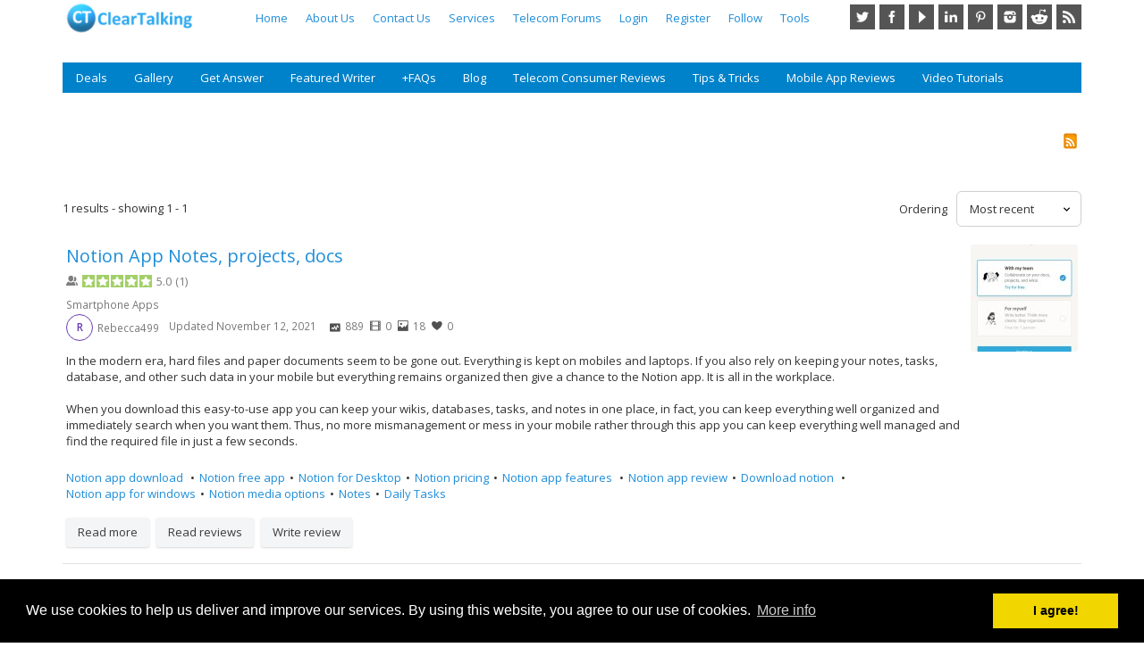

--- FILE ---
content_type: text/html; charset=UTF-8
request_url: https://cleartalking.com/main/advanced-search/tag/smartphoneappname/notion/
body_size: 12885
content:

<!DOCTYPE html>
<html lang="en-US">
<head>
	<meta charset="UTF-8" />
	<meta name="viewport" content="width=device-width, initial-scale=1.0" />
		<title>Notion - Cleartalking</title>
<script type="text/javascript">
            /* <![CDATA[ */
            var s2AjaxUri = "/main/wp-admin/admin-ajax.php?action=jreviews_ajax",
                jreviews = jreviews || {};
            jreviews.cms = 2;
            jreviews.relpath = "/main";
            jreviews.calendar_img = "/main/wp-content/plugins/jreviews/jreviews/views/themes/default/theme_images/calendar.png",
            jreviews.lang = jreviews.lang || {};
            jreviews.qvars = {"pg":"pg","mc":"mc"};
            jreviews.locale = "en_US";
            jreviews.fb = {"appid":"","og":"1","xfbml":false};
            jreviews.comparison = {
                numberOfListingsPerPage: 3,
                maxNumberOfListings: 15,
                compareURL: "/main/compare/?id=listing_ids"
            };
            jreviews.mobi = 0;
            jreviews.iOS = 0;
            jreviews.isRTL = 0;
            /* ]]> */
            </script><script type="text/javascript">
            /* <![CDATA[ */
            jreviews.geomaps = jreviews.geomaps || {};
            jreviews.geomaps.autocomplete = true;
            jreviews.geomaps.autocomplete_country = "";
            jreviews.geomaps.mapData = {};
            jreviews.geomaps.fields = {};
            jreviews.geomaps.fields.mapit = "jr_jrserviceusagelocation";
            jreviews.geomaps.fields.proximity = "jr_jrserviceusagelocation";
            jreviews.geomaps.fields.lat = "jr_latitude";
            jreviews.geomaps.fields.lon = "jr_longitude";
            jreviews.geomaps.fields.default_country = "";
            jreviews.geomaps.fields.address = {};
        jreviews.geomaps.fields.address['address1'] = 'jr_jrserviceusagelocation';
            jreviews.geomaps.fields.address['city'] = 'jr_sercity';
            jreviews.geomaps.fields.address['state'] = 'jr_serstate';
            jreviews.geomaps.fields.address['postal_code'] = 'jr_postalcode';
            jreviews.geomaps.fields.address['country'] = 'jr_sercountry';
            /* ]]> */
            </script><!-- Jetpack Site Verification Tags -->
<meta name="google-site-verification" content="fkbJyZb7HmjyRjBD-bi1J4WpjEVXRCk85SLroVFnyUc" />
<link rel='dns-prefetch' href='//maps.google.com' />
<link rel='dns-prefetch' href='//cdn.jsdelivr.net' />
<link rel='dns-prefetch' href='//secure.gravatar.com' />
<link rel='dns-prefetch' href='//cdnjs.cloudflare.com' />
<link rel='dns-prefetch' href='//fonts.googleapis.com' />
<link rel='dns-prefetch' href='//s.w.org' />
<link rel='dns-prefetch' href='//v0.wordpress.com' />
<link rel='dns-prefetch' href='//i0.wp.com' />
<link rel='dns-prefetch' href='//i1.wp.com' />
<link rel='dns-prefetch' href='//i2.wp.com' />
<link rel='dns-prefetch' href='//c0.wp.com' />
		<script type="text/javascript">
			window._wpemojiSettings = {"baseUrl":"https:\/\/s.w.org\/images\/core\/emoji\/13.0.0\/72x72\/","ext":".png","svgUrl":"https:\/\/s.w.org\/images\/core\/emoji\/13.0.0\/svg\/","svgExt":".svg","source":{"concatemoji":"https:\/\/cleartalking.com\/main\/wp-includes\/js\/wp-emoji-release.min.js?ver=5.5.17"}};
			!function(e,a,t){var n,r,o,i=a.createElement("canvas"),p=i.getContext&&i.getContext("2d");function s(e,t){var a=String.fromCharCode;p.clearRect(0,0,i.width,i.height),p.fillText(a.apply(this,e),0,0);e=i.toDataURL();return p.clearRect(0,0,i.width,i.height),p.fillText(a.apply(this,t),0,0),e===i.toDataURL()}function c(e){var t=a.createElement("script");t.src=e,t.defer=t.type="text/javascript",a.getElementsByTagName("head")[0].appendChild(t)}for(o=Array("flag","emoji"),t.supports={everything:!0,everythingExceptFlag:!0},r=0;r<o.length;r++)t.supports[o[r]]=function(e){if(!p||!p.fillText)return!1;switch(p.textBaseline="top",p.font="600 32px Arial",e){case"flag":return s([127987,65039,8205,9895,65039],[127987,65039,8203,9895,65039])?!1:!s([55356,56826,55356,56819],[55356,56826,8203,55356,56819])&&!s([55356,57332,56128,56423,56128,56418,56128,56421,56128,56430,56128,56423,56128,56447],[55356,57332,8203,56128,56423,8203,56128,56418,8203,56128,56421,8203,56128,56430,8203,56128,56423,8203,56128,56447]);case"emoji":return!s([55357,56424,8205,55356,57212],[55357,56424,8203,55356,57212])}return!1}(o[r]),t.supports.everything=t.supports.everything&&t.supports[o[r]],"flag"!==o[r]&&(t.supports.everythingExceptFlag=t.supports.everythingExceptFlag&&t.supports[o[r]]);t.supports.everythingExceptFlag=t.supports.everythingExceptFlag&&!t.supports.flag,t.DOMReady=!1,t.readyCallback=function(){t.DOMReady=!0},t.supports.everything||(n=function(){t.readyCallback()},a.addEventListener?(a.addEventListener("DOMContentLoaded",n,!1),e.addEventListener("load",n,!1)):(e.attachEvent("onload",n),a.attachEvent("onreadystatechange",function(){"complete"===a.readyState&&t.readyCallback()})),(n=t.source||{}).concatemoji?c(n.concatemoji):n.wpemoji&&n.twemoji&&(c(n.twemoji),c(n.wpemoji)))}(window,document,window._wpemojiSettings);
		</script>
		<style type="text/css">
img.wp-smiley,
img.emoji {
	display: inline !important;
	border: none !important;
	box-shadow: none !important;
	height: 1em !important;
	width: 1em !important;
	margin: 0 .07em !important;
	vertical-align: -0.1em !important;
	background: none !important;
	padding: 0 !important;
}
</style>
	<link rel='stylesheet' id='wp-block-library-css'  href='https://c0.wp.com/c/5.5.17/wp-includes/css/dist/block-library/style.min.css' type='text/css' media='all' />
<style id='wp-block-library-inline-css' type='text/css'>
.has-text-align-justify{text-align:justify;}
</style>
<link rel='stylesheet' id='bp-member-block-css'  href='https://cleartalking.com/main/wp-content/plugins/buddypress/bp-members/css/blocks/member.min.css?ver=6.2.0' type='text/css' media='all' />
<link rel='stylesheet' id='w3dev-alertify-css-css'  href='//cdn.jsdelivr.net/alertifyjs/1.8.0/css/alertify.min.css?ver=1.5.3' type='text/css' media='all' />
<link rel='stylesheet' id='w3dev-alertify-theme-css-css'  href='//cdn.jsdelivr.net/alertifyjs/1.8.0/css/themes/default.min.css?ver=1.5.3' type='text/css' media='all' />
<link rel='stylesheet' id='dashicons-css'  href='https://c0.wp.com/c/5.5.17/wp-includes/css/dashicons.min.css' type='text/css' media='all' />
<link rel='stylesheet' id='bp-nouveau-css'  href='https://cleartalking.com/main/wp-content/plugins/buddypress/bp-templates/bp-nouveau/css/buddypress.min.css?ver=6.2.0' type='text/css' media='screen' />
<link rel='stylesheet' id='usp_style-css'  href='https://cleartalking.com/main/wp-content/plugins/user-submitted-posts/resources/usp.css?ver=20200817' type='text/css' media='all' />
<link rel='stylesheet' id='widgetopts-styles-css'  href='https://cleartalking.com/main/wp-content/plugins/widget-options/assets/css/widget-options.css' type='text/css' media='all' />
<link rel='stylesheet' id='bootstrap_css-css'  href='https://cleartalking.com/main/wp-content/themes/iReviewWP_1.6.0/css/bootstrap.css?ver=1.5.1' type='text/css' media='all' />
<link rel='stylesheet' id='coookieconsent_css-css'  href='https://cdnjs.cloudflare.com/ajax/libs/cookieconsent2/3.0.3/cookieconsent.min.css?ver=1.5.1' type='text/css' media='all' />
<link rel='stylesheet' id='template_css-css'  href='https://cleartalking.com/main/wp-content/themes/iReviewWP_1.6.0/css/template.min.css?ver=1.5.1' type='text/css' media='all' />
<style id='template_css-inline-css' type='text/css'>
a:link, a:visited {color: #1f8ed9;} .container { max-width: 1200px; }
body { font-family: Open Sans, sans-serif; }
h1, h2, h3, h4, h5, h6 { font-family: Open Sans, sans-serif; }
</style>
<link rel='stylesheet' id='custom_css-css'  href='https://cleartalking.com/main/wp-content/themes/iReviewWP_1.6.0/css/custom.css?ver=5.5.17' type='text/css' media='all' />
<link crossorigin="anonymous" rel='stylesheet' id='google_fonts_css-css'  href='https://fonts.googleapis.com/css?family=Open+Sans%3A300%2C400%2C600&#038;ver=5.5.17' type='text/css' media='all' />
<link rel='stylesheet' id='theme.css-css'  href='https://cleartalking.com/main/wp-content/plugins/jreviews/jreviews/views/themes/default/theme_css/theme.min.css?ver=377' type='text/css' media='all' />
<link rel='stylesheet' id='geomaps.css-css'  href='https://cleartalking.com/main/wp-content/plugins/jreviews_addons/geomaps/views/themes/geomaps/theme_css/geomaps.min.css?ver=377' type='text/css' media='all' />
<link rel='stylesheet' id='jetpack_css-css'  href='https://c0.wp.com/p/jetpack/8.8.2/css/jetpack.css' type='text/css' media='all' />
<script type='text/javascript' src='https://c0.wp.com/c/5.5.17/wp-includes/js/jquery/jquery.js' id='jquery-core-js'></script>
<script type='text/javascript' defer src='https://maps.google.com/maps/api/js?v=quarterly&#038;key=AIzaSyA0p1fuDmcgukzl0t85PM3SuZABRqQkc9I&#038;language=en&#038;libraries=places&#038;callback=jrmapinit' id='google-maps-js'></script>
<script type='text/javascript' src='//cdn.jsdelivr.net/alertifyjs/1.8.0/alertify.min.js?ver=1.5.3' id='w3dev-alertify-js-js'></script>
<script type='text/javascript' src='https://cleartalking.com/main/wp-content/plugins/buddypress/bp-core/js/widget-members.min.js?ver=6.2.0' id='bp-widget-members-js'></script>
<script type='text/javascript' src='https://cleartalking.com/main/wp-content/plugins/buddypress/bp-core/js/jquery-query.min.js?ver=6.2.0' id='bp-jquery-query-js'></script>
<script type='text/javascript' src='https://cleartalking.com/main/wp-content/plugins/buddypress/bp-core/js/vendor/jquery-cookie.min.js?ver=6.2.0' id='bp-jquery-cookie-js'></script>
<script type='text/javascript' src='https://cleartalking.com/main/wp-content/plugins/buddypress/bp-core/js/vendor/jquery-scroll-to.min.js?ver=6.2.0' id='bp-jquery-scroll-to-js'></script>
<script type='text/javascript' src='https://cleartalking.com/main/wp-content/sp-resources/forum-plugins/syntax-highlighting/resources/jscript/jquery.syntax.js?ver=5.5.17' id='sp-syntax-js'></script>
<script type='text/javascript' src='https://cleartalking.com/main/wp-content/sp-resources/forum-plugins/syntax-highlighting/resources/jscript/jquery.syntax.cache.js?ver=5.5.17' id='sp-syntax-cache-js'></script>
<script type='text/javascript' src='https://cleartalking.com/main/wp-content/plugins/user-submitted-posts/resources/jquery.cookie.js?ver=20200817' id='usp_cookie-js'></script>
<script type='text/javascript' src='https://cleartalking.com/main/wp-content/plugins/user-submitted-posts/resources/jquery.parsley.min.js?ver=20200817' id='usp_parsley-js'></script>
<script type='text/javascript' id='usp_core-js-before'>
var usp_custom_field = "usp_custom_field"; var usp_custom_checkbox = ""; var usp_case_sensitivity = "false"; var usp_challenge_response = "2"; var usp_min_images = 0; var usp_max_images = 10; var usp_parsley_error = "Incorrect response."; var usp_multiple_cats = 0; var usp_existing_tags = 0; var usp_recaptcha_disp = "hide"; var usp_recaptcha_vers = 2; var usp_recaptcha_key = ""; 
</script>
<script type='text/javascript' src='https://cleartalking.com/main/wp-content/plugins/user-submitted-posts/resources/jquery.usp.core.js?ver=20200817' id='usp_core-js'></script>
<script type='text/javascript' src='https://cleartalking.com/main/wp-content/plugins/jreviews/jreviews/views/js/jquery-ui-1.12.1/jquery-ui.min.js?ver=5.5.17' id='jquery-ui-1.12.1/jquery-ui.min.js-js'></script>
<script type='text/javascript' src='https://cleartalking.com/main/wp-content/plugins/s2framework/tmp/cache/core/locale-en_US.js?ver=377' id='/main/wp-content/plugins/s2framework/tmp/cache/core/locale-en_US.js-js'></script>
<script type='text/javascript' src='https://cleartalking.com/main/wp-content/plugins/jreviews/jreviews/views/js/jreviews-all.min.js?ver=377' id='jreviews-all.min.js-js'></script>
<script type='text/javascript' src='https://cleartalking.com/main/wp-content/plugins/jreviews/jreviews/views/js/bxslider-4/jquery.bxslider.min.js?ver=377' id='bxslider-4/jquery.bxslider.min.js-js'></script>
<script type='text/javascript' src='https://cleartalking.com/main/wp-content/plugins/jreviews/jreviews/views/js/hogan/hogan-3.0.2.min.js?ver=377' id='hogan/hogan-3.0.2.min.js-js'></script>
<script type='text/javascript' src='https://cleartalking.com/main/wp-content/plugins/jreviews_addons/geomaps/views/js/geomaps.min.js?ver=377' id='geomaps.js-js'></script>
<link rel="https://api.w.org/" href="https://cleartalking.com/main/wp-json/" /><link rel="EditURI" type="application/rsd+xml" title="RSD" href="https://cleartalking.com/main/xmlrpc.php?rsd" />
<link rel="wlwmanifest" type="application/wlwmanifest+xml" href="https://cleartalking.com/main/wp-includes/wlwmanifest.xml" /> 
<meta name="generator" content="WordPress 5.5.17" />

	<script type="text/javascript">var ajaxurl = 'https://cleartalking.com/main/wp-admin/admin-ajax.php';</script>

            <link rel="preconnect" href="https://cdn.vuukle.com/">
            <link rel="dns-prefetch" href="https://cdn.vuukle.com/">
            <link rel="dns-prefetch" href="https://api.vuukle.com/">
            <link rel="preconnect" href="https://api.vuukle.com/">
		            <style>
                #comments {
                    display: none !important;
                }
            </style>
            <script type="text/javascript">function jrmapinit() { console.log("Google Maps API loaded") };</script>
<script type='text/javascript' src='https://ikeum.api.oneall.com/socialize/library.js' id='oa_social_library-js'></script>

<!--Plugin ToolBar Removal 2013.0624.0361 Active - Tag: 74be16979710d4c4e7c6647856088456-->

<!--This Site is Optimized to Speedup DashBoard and Minimize Memory Load Consumption with Disabled ToolBar-->

		<!-- HappyForms global container -->
		<script type="text/javascript">HappyForms = {};</script>
		<!-- End of HappyForms global container -->
					<style type="text/css">
				/* If html does not have either class, do not show lazy loaded images. */
				html:not( .jetpack-lazy-images-js-enabled ):not( .js ) .jetpack-lazy-image {
					display: none;
				}
			</style>
			<script>
				document.documentElement.classList.add(
					'jetpack-lazy-images-js-enabled'
				);
			</script>
		<!-- There is no amphtml version available for this URL. -->		</head>

<body class="bp-nouveau blog no-js">

	

<div class="topbar-wrapper bg-transparent">

	<div class="container">

		<div class="topbar-inner clearfix">

						<div class="toggle-slideout-container toggle-slideout-position-right hidden-sm hidden-md hidden-lg">
				<button class="toggle-slideout slideout-menu-icon" data-breakpoint="xs"></button>
			</div>
			
						<div class="logo-container">
				<div class="logo-inner">
					<a class="logo" href="https://cleartalking.com/main/">

													<img src="https://cleartalking.com/main/wp-content/uploads/2020/07/CTNewLogo1.png"  alt="Cleartalking" />
						
						
						
					</a>
				</div>
			</div>
			
							<div class="social-icons-container sm-topbar-right">
						<a class="twitter-link" title="" href="https://twitter.com/cleartalkingcom">Twitter</a>
	<a class="facebook-link" title="" href="https://www.facebook.com/ClearTalking">Facebook</a>
	<a class="youtube-link" title="" href="https://www.youtube.com/channel/UCr--aKVf7Q2-mBZThG_13_Q">YouTube</a>
	<a class="linkedin-link" title="" href="https://www.linkedin.com/company/cleartalking">LinkedIn</a>
	<a class="pinterest-link" title="" href="https://www.pinterest.com/Cleartalking/">Pinterest</a>
	<a class="instagram-link" title="" href="https://www.instagram.com/cleartalking/">Instagram</a>
	<a class="reddit-link" title="" href="https://www.reddit.com/r/cleartalking/">Reddit</a>
	<a class="rss-link" title="" href="https://cleartalking.com/main/video-tutorials/?action=xml">RSS</a>
				</div>
			
			
							<div class="topbar-right">
					<div class="mod-container clearfix">
						<div class="mod-inner bg-white ">
							<div class="mod-content">
								<div class="menu-container menu-root topbar-menu clearfix"><ul class="menu menu-horizontal dropdown-hover"><li class="menu-item-depth-0 menu-item menu-item-type-post_type menu-item-object-page menu-item-home"><a href="https://cleartalking.com/main/" class="menu-link main-menu-link">Home</a></li>
<li class="menu-item-depth-0 menu-item menu-item-type-custom menu-item-object-custom"><a href="https://cleartalking.com/main/about-cleartalking/" class="menu-link main-menu-link">About Us</a></li>
<li class="menu-item-depth-0 menu-item menu-item-type-custom menu-item-object-custom menu-item-has-children dropdown parent"><a href="#" class="menu-link main-menu-link">Contact Us</a>
<button class="dropdown-trigger" data-toggle="collapse" data-target=".dropdown-1431"><b class="caret"></b></button><ul class="dropdown-1431 submenu collapse menu-depth-1">
	<li class="menu-item-depth-1 menu-item menu-item-type-custom menu-item-object-custom"><a href="https://cleartalking.com/main/contact-us/" class="menu-link sub-menu-link">Contact</a></li>
	<li class="menu-item-depth-1 menu-item menu-item-type-custom menu-item-object-custom menu-item-has-children dropdown-submenu parent"><a href="#" class="menu-link sub-menu-link">Support</a>
	<button class="dropdown-trigger" data-toggle="collapse" data-target=".dropdown-1432"><b class="caret"></b></button><ul class="dropdown-1432 submenu collapse menu-depth-2">
		<li class="menu-item-depth-2 menu-item menu-item-type-custom menu-item-object-custom"><a href="https://cleartalking.com/main/new-ticket/" class="menu-link sub-menu-link">Submit Ticket</a></li>
		<li class="menu-item-depth-2 menu-item menu-item-type-custom menu-item-object-custom"><a href="https://cleartalking.com/main/my-tickets/" class="menu-link sub-menu-link">View Tickets</a></li>
	</ul>
</li>
</ul>
</li>
<li class="menu-item-depth-0 menu-item menu-item-type-custom menu-item-object-custom menu-item-has-children dropdown parent"><a href="#" class="menu-link main-menu-link">Services</a>
<button class="dropdown-trigger" data-toggle="collapse" data-target=".dropdown-1433"><b class="caret"></b></button><ul class="dropdown-1433 submenu collapse menu-depth-1">
	<li class="menu-item-depth-1 menu-item menu-item-type-custom menu-item-object-custom"><a href="https://cleartalking.com/main/business-services/" class="menu-link sub-menu-link">Business</a></li>
	<li class="menu-item-depth-1 menu-item menu-item-type-custom menu-item-object-custom"><a href="https://cleartalking.com/main/user-services/" class="menu-link sub-menu-link">User</a></li>
</ul>
</li>
<li class="menu-item-depth-0 menu-item menu-item-type-custom menu-item-object-custom"><a href="https://cleartalking.com/main/forum/" class="menu-link main-menu-link">Telecom Forums</a></li>
<li class="menu-item-depth-0 menu-item menu-item-type- menu-item-object-login"><a href="https://cleartalking.com/main/wp-login.php?redirect_to=https%3A%2F%2Fcleartalking.com%2Fmain%2Fadvanced-search%2Ftag%2Fsmartphoneappname%2Fnotion%2F" class="menu-link main-menu-link">Login</a></li>
<li class="menu-item-depth-0 disabled menu-item menu-item-type- menu-item-object-register"><a href="https://cleartalking.com/main/register/?redirect_to=https://cleartalking.com/main/advanced-search/tag/smartphoneappname/notion/" class="menu-link main-menu-link">Register</a></li>
<li class="menu-item-depth-0 menu-item menu-item-type-custom menu-item-object-custom menu-item-has-children dropdown parent"><a href="#" class="menu-link main-menu-link">Follow</a>
<button class="dropdown-trigger" data-toggle="collapse" data-target=".dropdown-1434"><b class="caret"></b></button><ul class="dropdown-1434 submenu collapse menu-depth-1">
	<li class="menu-item-depth-1 menu-item menu-item-type-custom menu-item-object-custom"><a href="https://www.facebook.com/ClearTalking" class="menu-link sub-menu-link">Facebook</a></li>
	<li class="menu-item-depth-1 menu-item menu-item-type-custom menu-item-object-custom"><a href="https://www.instagram.com/cleartalking/" class="menu-link sub-menu-link">Instagram</a></li>
	<li class="menu-item-depth-1 menu-item menu-item-type-custom menu-item-object-custom"><a href="https://www.linkedin.com/company/cleartalking" class="menu-link sub-menu-link">LinkedIn</a></li>
	<li class="menu-item-depth-1 menu-item menu-item-type-custom menu-item-object-custom"><a href="https://www.pinterest.com/Cleartalking/" class="menu-link sub-menu-link">Pinterest</a></li>
	<li class="menu-item-depth-1 menu-item menu-item-type-custom menu-item-object-custom"><a href="https://www.reddit.com/r/cleartalking/" class="menu-link sub-menu-link">Reddit</a></li>
	<li class="menu-item-depth-1 menu-item menu-item-type-custom menu-item-object-custom"><a href="https://cleartalking.com/main/video-tutorials/?action=xml" class="menu-link sub-menu-link">RSS</a></li>
	<li class="menu-item-depth-1 menu-item menu-item-type-custom menu-item-object-custom"><a href="https://www.tiktok.com/@cleartalking" class="menu-link sub-menu-link">TikTok</a></li>
	<li class="menu-item-depth-1 menu-item menu-item-type-custom menu-item-object-custom"><a href="https://twitter.com/cleartalkingcom" class="menu-link sub-menu-link">Twitter</a></li>
	<li class="menu-item-depth-1 menu-item menu-item-type-custom menu-item-object-custom"><a href="https://www.youtube.com/channel/UCr--aKVf7Q2-mBZThG_13_Q" class="menu-link sub-menu-link">YouTube</a></li>
</ul>
</li>
<li class="menu-item-depth-0 menu-item menu-item-type-custom menu-item-object-custom menu-item-has-children dropdown parent"><a href="#" class="menu-link main-menu-link">Tools</a>
<button class="dropdown-trigger" data-toggle="collapse" data-target=".dropdown-1435"><b class="caret"></b></button><ul class="dropdown-1435 submenu collapse menu-depth-1">
	<li class="menu-item-depth-1 menu-item menu-item-type-post_type menu-item-object-page"><a href="https://cleartalking.com/main/internet-speed-test/" class="menu-link sub-menu-link">Internet Speed Test</a></li>
</ul>
</li>
</ul></div>							</div>
						</div>
					</div>
						
				</div>
			
		</div>

	</div>

</div><!-- .topbar-wrapper -->

<div class="site-wrapper offcanvas-topbar animate-canvas">

		<div class="slideout-container bg-light2">

		<div class="container">		
		
		
		
		<div class="slideout-menu"></div>

				</div>
	</div>
		<div class="header-wrapper bg-transparent">

		<header class="container">

						<div class="header-top">
				<div class="row-single">
					<div class="widget_text widget mod-container custom_html-35 widget_custom_html clearfix"><div class="widget_text widget mod-inner"><div class="widget_text widget mod-content"><div class="textwidget custom-html-widget"><meta name="p:domain_verify" content="be263522e0db0c9aeb10c9d8a53d4b1e"/></div></div></div></div>				</div>
			</div>
			
			
			
						<div class="mod-container clearfix">
				<div class="mod-inner bg-dark-blue1 ">
					<div class="mod-content">
						<div class="menu-container menu-root header-menu clearfix"><ul class="menu menu-horizontal dropdown-hover"><li class="menu-item-depth-0 menu-item menu-item-type-custom menu-item-object-custom menu-item-has-children dropdown parent"><a href="#" class="menu-link main-menu-link">Deals</a>
<button class="dropdown-trigger" data-toggle="collapse" data-target=".dropdown-21"><b class="caret"></b></button><ul class="dropdown-21 submenu collapse menu-depth-1">
	<li class="menu-item-depth-1 menu-item menu-item-type-custom menu-item-object-custom"><a href="https://cleartalking.com/main/advanced-search/" class="menu-link sub-menu-link">Search Deals</a></li>
	<li class="menu-item-depth-1 menu-item menu-item-type-custom menu-item-object-custom"><a href="https://cleartalking.com/main/share-a-deal/" class="menu-link sub-menu-link">Share a Deal</a></li>
	<li class="menu-item-depth-1 menu-item menu-item-type-custom menu-item-object-custom"><a href="https://cleartalking.com/main/category/deal-share/" class="menu-link sub-menu-link">View Deals</a></li>
	<li class="menu-item-depth-1 menu-item menu-item-type-custom menu-item-object-custom"><a href="https://cleartalking.com/main/advanced-search/tag/dealkeywords/free-offer/?criteria=27" class="menu-link sub-menu-link">Free Offers</a></li>
	<li class="menu-item-depth-1 menu-item menu-item-type-custom menu-item-object-custom"><a href="https://cleartalking.com/main/advanced-search/tag/dealkeywords/student-discount/?criteria=27" class="menu-link sub-menu-link">Student Discounts</a></li>
	<li class="menu-item-depth-1 menu-item menu-item-type-custom menu-item-object-custom menu-item-has-children dropdown-submenu parent"><a href="#" class="menu-link sub-menu-link">By Country</a>
	<button class="dropdown-trigger" data-toggle="collapse" data-target=".dropdown-22"><b class="caret"></b></button><ul class="dropdown-22 submenu collapse menu-depth-2">
		<li class="menu-item-depth-2 menu-item menu-item-type-custom menu-item-object-custom"><a href="https://cleartalking.com/main/advanced-search/tag/dealofferedcountry/multiple-countries/?criteria=27" class="menu-link sub-menu-link">Multiple Countries</a></li>
		<li class="menu-item-depth-2 menu-item menu-item-type-custom menu-item-object-custom"><a href="https://cleartalking.com/main/advanced-search/tag/dealofferedcountry/canada/?criteria=27" class="menu-link sub-menu-link">Canada</a></li>
		<li class="menu-item-depth-2 menu-item menu-item-type-custom menu-item-object-custom"><a href="https://cleartalking.com/main/advanced-search/tag/dealofferedcountry/germany/?criteria=27" class="menu-link sub-menu-link">Germany</a></li>
		<li class="menu-item-depth-2 menu-item menu-item-type-custom menu-item-object-custom"><a href="https://cleartalking.com/main/advanced-search/tag/dealofferedcountry/india/?criteria=27" class="menu-link sub-menu-link">India</a></li>
		<li class="menu-item-depth-2 menu-item menu-item-type-custom menu-item-object-custom"><a href="https://cleartalking.com/main/advanced-search/tag/dealofferedcountry/japan/?criteria=27" class="menu-link sub-menu-link">Japan</a></li>
		<li class="menu-item-depth-2 menu-item menu-item-type-custom menu-item-object-custom"><a href="https://cleartalking.com/main/advanced-search/search-results/?criteria=27&amp;query=any&amp;jr_dealofferedcountry=jordan&amp;order=rdate" class="menu-link sub-menu-link">Jordan</a></li>
		<li class="menu-item-depth-2 menu-item menu-item-type-custom menu-item-object-custom"><a href="https://cleartalking.com/main/advanced-search/tag/dealofferedcountry/kenya/?criteria=27" class="menu-link sub-menu-link">Kenya</a></li>
		<li class="menu-item-depth-2 menu-item menu-item-type-custom menu-item-object-custom"><a href="https://cleartalking.com/main/advanced-search/tag/dealofferedcountry/nepal/?criteria=27" class="menu-link sub-menu-link">Nepal</a></li>
		<li class="menu-item-depth-2 menu-item menu-item-type-custom menu-item-object-custom"><a href="https://cleartalking.com/main/advanced-search/tag/dealofferedcountry/nigeria/?criteria=27" class="menu-link sub-menu-link">Nigeria</a></li>
		<li class="menu-item-depth-2 menu-item menu-item-type-custom menu-item-object-custom"><a href="https://cleartalking.com/main/advanced-search/tag/dealofferedcountry/norway/?criteria=27" class="menu-link sub-menu-link">Norway</a></li>
		<li class="menu-item-depth-2 menu-item menu-item-type-custom menu-item-object-custom"><a href="https://cleartalking.com/main/advanced-search/tag/dealofferedcountry/philippines/?criteria=27" class="menu-link sub-menu-link">Philippines</a></li>
		<li class="menu-item-depth-2 menu-item menu-item-type-custom menu-item-object-custom"><a href="https://cleartalking.com/main/advanced-search/tag/dealofferedcountry/saudi-arabia/?criteria=27" class="menu-link sub-menu-link">Saudi Arabia</a></li>
		<li class="menu-item-depth-2 menu-item menu-item-type-custom menu-item-object-custom"><a href="https://cleartalking.com/main/advanced-search/tag/dealofferedcountry/singapore/?criteria=27" class="menu-link sub-menu-link">Singapore</a></li>
		<li class="menu-item-depth-2 menu-item menu-item-type-custom menu-item-object-custom"><a href="https://cleartalking.com/main/advanced-search/tag/dealofferedcountry/south-africa/?criteria=27" class="menu-link sub-menu-link">South Africa</a></li>
		<li class="menu-item-depth-2 menu-item menu-item-type-custom menu-item-object-custom"><a href="https://cleartalking.com/main/advanced-search/tag/dealofferedcountry/sri/?criteria=27" class="menu-link sub-menu-link">Sri Lanka</a></li>
		<li class="menu-item-depth-2 menu-item menu-item-type-custom menu-item-object-custom"><a href="https://cleartalking.com/main/advanced-search/tag/dealofferedcountry/tunisia/?criteria=27" class="menu-link sub-menu-link">Tunisia</a></li>
		<li class="menu-item-depth-2 menu-item menu-item-type-custom menu-item-object-custom"><a href="https://cleartalking.com/main/advanced-search/tag/dealofferedcountry/united-kingdom/?criteria=27" class="menu-link sub-menu-link">United Kingdom</a></li>
		<li class="menu-item-depth-2 menu-item menu-item-type-custom menu-item-object-custom"><a href="https://cleartalking.com/main/advanced-search/tag/dealofferedcountry/united-states/?criteria=27" class="menu-link sub-menu-link">United States</a></li>
	</ul>
</li>
</ul>
</li>
<li class="menu-item-depth-0 menu-item menu-item-type-custom menu-item-object-custom menu-item-has-children dropdown parent"><a href="#" class="menu-link main-menu-link">Gallery</a>
<button class="dropdown-trigger" data-toggle="collapse" data-target=".dropdown-23"><b class="caret"></b></button><ul class="dropdown-23 submenu collapse menu-depth-1">
	<li class="menu-item-depth-1 menu-item menu-item-type-custom menu-item-object-custom menu-item-has-children dropdown-submenu parent"><a href="#" class="menu-link sub-menu-link">Photos</a>
	<button class="dropdown-trigger" data-toggle="collapse" data-target=".dropdown-24"><b class="caret"></b></button><ul class="dropdown-24 submenu collapse menu-depth-2">
		<li class="menu-item-depth-2 menu-item menu-item-type-custom menu-item-object-custom"><a href="https://cleartalking.com/main/photos/" class="menu-link sub-menu-link">View Photos</a></li>
		<li class="menu-item-depth-2 menu-item menu-item-type-custom menu-item-object-custom"><a href="https://cleartalking.com/main/share-photos-share-knowledge/" class="menu-link sub-menu-link">Share Photos</a></li>
	</ul>
</li>
	<li class="menu-item-depth-1 menu-item menu-item-type-custom menu-item-object-custom menu-item-has-children dropdown-submenu parent"><a href="#" class="menu-link sub-menu-link">Videos</a>
	<button class="dropdown-trigger" data-toggle="collapse" data-target=".dropdown-25"><b class="caret"></b></button><ul class="dropdown-25 submenu collapse menu-depth-2">
		<li class="menu-item-depth-2 menu-item menu-item-type-custom menu-item-object-custom"><a href="https://cleartalking.com/main/videos/" class="menu-link sub-menu-link">View Videos</a></li>
		<li class="menu-item-depth-2 menu-item menu-item-type-custom menu-item-object-custom"><a href="https://cleartalking.com/main/share-videos/" class="menu-link sub-menu-link">Share Videos</a></li>
	</ul>
</li>
</ul>
</li>
<li class="menu-item-depth-0 menu-item menu-item-type-custom menu-item-object-custom menu-item-has-children dropdown parent"><a href="https://cleartalking.com/main/qa/" class="menu-link main-menu-link">Get Answer</a>
<button class="dropdown-trigger" data-toggle="collapse" data-target=".dropdown-26"><b class="caret"></b></button><ul class="dropdown-26 submenu collapse menu-depth-1">
	<li class="menu-item-depth-1 menu-item menu-item-type-custom menu-item-object-custom"><a href="https://cleartalking.com/main/qa/ask" class="menu-link sub-menu-link">Ask Question</a></li>
</ul>
</li>
<li class="menu-item-depth-0 menu-item menu-item-type-custom menu-item-object-custom menu-item-has-children dropdown parent"><a href="#" class="menu-link main-menu-link">Featured Writer</a>
<button class="dropdown-trigger" data-toggle="collapse" data-target=".dropdown-27"><b class="caret"></b></button><ul class="dropdown-27 submenu collapse menu-depth-1">
	<li class="menu-item-depth-1 menu-item menu-item-type-post_type menu-item-object-page"><a href="https://cleartalking.com/main/write-in-cleartalking/" class="menu-link sub-menu-link">Technical Writing</a></li>
	<li class="menu-item-depth-1 menu-item menu-item-type-custom menu-item-object-custom"><a href="https://cleartalking.com/main/featured-writer" class="menu-link sub-menu-link">Get Qualified</a></li>
	<li class="menu-item-depth-1 menu-item menu-item-type-custom menu-item-object-custom"><a href="https://cleartalking.com/main/featured-writer-form/" class="menu-link sub-menu-link">Submit Your Profile</a></li>
	<li class="menu-item-depth-1 menu-item menu-item-type-custom menu-item-object-custom"><a href="https://cleartalking.com/main/featured-writers-list/" class="menu-link sub-menu-link">Writers List</a></li>
</ul>
</li>
<li class="menu-item-depth-0 menu-item menu-item-type-post_type menu-item-object-page"><a href="https://cleartalking.com/main/add-faqs/" class="menu-link main-menu-link">+FAQs</a></li>
<li class="menu-item-depth-0 menu-item menu-item-type-custom menu-item-object-custom menu-item-has-children dropdown parent"><a href="https://cleartalking.com/main/view-posts/" class="menu-link main-menu-link">Blog</a>
<button class="dropdown-trigger" data-toggle="collapse" data-target=".dropdown-28"><b class="caret"></b></button><ul class="dropdown-28 submenu collapse menu-depth-1">
	<li class="menu-item-depth-1 menu-item menu-item-type-post_type menu-item-object-page"><a href="https://cleartalking.com/main/submit-post/" class="menu-link sub-menu-link">Submit Post</a></li>
	<li class="menu-item-depth-1 menu-item menu-item-type-post_type menu-item-object-page"><a href="https://cleartalking.com/main/view-posts/" class="menu-link sub-menu-link">View Posts</a></li>
</ul>
</li>
<li class="menu-item-depth-0 menu-item menu-item-type-custom menu-item-object-custom menu-item-has-children dropdown parent"><a href="#" class="menu-link main-menu-link">Telecom Consumer Reviews</a>
<button class="dropdown-trigger" data-toggle="collapse" data-target=".dropdown-29"><b class="caret"></b></button><ul class="dropdown-29 submenu collapse menu-depth-1">
	<li class="menu-item-depth-1 menu-item menu-item-type-custom menu-item-object-custom menu-item-has-children dropdown-submenu parent"><a href="#" class="menu-link sub-menu-link">Reviews</a>
	<button class="dropdown-trigger" data-toggle="collapse" data-target=".dropdown-210"><b class="caret"></b></button><ul class="dropdown-210 submenu collapse menu-depth-2">
		<li class="menu-item-depth-2 menu-item menu-item-type-custom menu-item-object-custom menu-item-has-children dropdown-submenu parent"><a href="#" class="menu-link sub-menu-link">Telecom Services</a>
		<button class="dropdown-trigger" data-toggle="collapse" data-target=".dropdown-211"><b class="caret"></b></button><ul class="dropdown-211 submenu collapse menu-depth-3">
			<li class="menu-item-depth-3 menu-item menu-item-type-custom menu-item-object-custom"><a href="https://cleartalking.com/main/telecom-services/" class="menu-link sub-menu-link">View Reviews</a></li>
			<li class="menu-item-depth-3 menu-item menu-item-type-custom menu-item-object-custom"><a href="https://cleartalking.com/main/telecom-services-post-review/" class="menu-link sub-menu-link">Post a Review</a></li>
		</ul>
</li>
		<li class="menu-item-depth-2 menu-item menu-item-type-custom menu-item-object-custom menu-item-has-children dropdown-submenu parent"><a href="#" class="menu-link sub-menu-link">Telecom Devices</a>
		<button class="dropdown-trigger" data-toggle="collapse" data-target=".dropdown-212"><b class="caret"></b></button><ul class="dropdown-212 submenu collapse menu-depth-3">
			<li class="menu-item-depth-3 menu-item menu-item-type-custom menu-item-object-custom"><a href="https://cleartalking.com/main/telecom-device/" class="menu-link sub-menu-link">View Reviews</a></li>
			<li class="menu-item-depth-3 menu-item menu-item-type-custom menu-item-object-custom"><a href="https://cleartalking.com/main/review-telecom-devices/" class="menu-link sub-menu-link">Post a Review</a></li>
		</ul>
</li>
	</ul>
</li>
	<li class="menu-item-depth-1 menu-item menu-item-type-custom menu-item-object-custom menu-item-has-children dropdown-submenu parent"><a href="#" class="menu-link sub-menu-link">Quick Reviews</a>
	<button class="dropdown-trigger" data-toggle="collapse" data-target=".dropdown-213"><b class="caret"></b></button><ul class="dropdown-213 submenu collapse menu-depth-2">
		<li class="menu-item-depth-2 menu-item menu-item-type-custom menu-item-object-custom menu-item-has-children dropdown-submenu parent"><a href="#" class="menu-link sub-menu-link">Cellular Service</a>
		<button class="dropdown-trigger" data-toggle="collapse" data-target=".dropdown-214"><b class="caret"></b></button><ul class="dropdown-214 submenu collapse menu-depth-3">
			<li class="menu-item-depth-3 menu-item menu-item-type-custom menu-item-object-custom"><a href="https://cleartalking.com/main/cellular-service/" class="menu-link sub-menu-link">View Reviews</a></li>
			<li class="menu-item-depth-3 menu-item menu-item-type-custom menu-item-object-custom"><a href="https://cleartalking.com/main/cellular-services-post-quick-review/" class="menu-link sub-menu-link">Post a Review</a></li>
		</ul>
</li>
	</ul>
</li>
	<li class="menu-item-depth-1 menu-item menu-item-type-custom menu-item-object-custom"><a href="https://cleartalking.com/main/advanced-search/" class="menu-link sub-menu-link">Search Reviews</a></li>
</ul>
</li>
<li class="menu-item-depth-0 menu-item menu-item-type-custom menu-item-object-custom menu-item-has-children dropdown parent"><a href="#" class="menu-link main-menu-link">Tips &#038; Tricks</a>
<button class="dropdown-trigger" data-toggle="collapse" data-target=".dropdown-215"><b class="caret"></b></button><ul class="dropdown-215 submenu collapse menu-depth-1">
	<li class="menu-item-depth-1 menu-item menu-item-type-custom menu-item-object-custom"><a href="https://cleartalking.com/main/telecom-tips/" class="menu-link sub-menu-link">View Tips</a></li>
	<li class="menu-item-depth-1 menu-item menu-item-type-custom menu-item-object-custom"><a href="https://cleartalking.com/main/post-a-tip/" class="menu-link sub-menu-link">Share a Tip</a></li>
	<li class="menu-item-depth-1 menu-item menu-item-type-custom menu-item-object-custom"><a href="https://cleartalking.com/main/advanced-search/" class="menu-link sub-menu-link">Search Tips</a></li>
</ul>
</li>
<li class="menu-item-depth-0 menu-item menu-item-type-custom menu-item-object-custom menu-item-has-children dropdown parent"><a href="#" class="menu-link main-menu-link">Mobile App Reviews</a>
<button class="dropdown-trigger" data-toggle="collapse" data-target=".dropdown-216"><b class="caret"></b></button><ul class="dropdown-216 submenu collapse menu-depth-1">
	<li class="menu-item-depth-1 menu-item menu-item-type-custom menu-item-object-custom"><a href="https://cleartalking.com/main/advanced-search/" class="menu-link sub-menu-link">Search Reviews</a></li>
	<li class="menu-item-depth-1 menu-item menu-item-type-custom menu-item-object-custom"><a href="https://cleartalking.com/main/smartphone-apps/" class="menu-link sub-menu-link">View Reviews</a></li>
	<li class="menu-item-depth-1 menu-item menu-item-type-custom menu-item-object-custom"><a href="https://cleartalking.com/main/post-a-smartphone-app-review/" class="menu-link sub-menu-link">Post a Review</a></li>
</ul>
</li>
<li class="menu-item-depth-0 menu-item menu-item-type-custom menu-item-object-custom menu-item-has-children dropdown parent"><a href="#" class="menu-link main-menu-link">Video Tutorials</a>
<button class="dropdown-trigger" data-toggle="collapse" data-target=".dropdown-217"><b class="caret"></b></button><ul class="dropdown-217 submenu collapse menu-depth-1">
	<li class="menu-item-depth-1 menu-item menu-item-type-custom menu-item-object-custom"><a href="https://cleartalking.com/main/video-tutorials/" class="menu-link sub-menu-link">Browse Tutorials</a></li>
	<li class="menu-item-depth-1 menu-item menu-item-type-custom menu-item-object-custom"><a href="https://cleartalking.com/main/add-a-video-tutorial/" class="menu-link sub-menu-link">Add a Tutorial</a></li>
</ul>
</li>
</ul></div>					</div>
				</div>
			</div>
			
			
			
			
		</header>

	</div>
	
	
	
	<div class="content-wrapper bg-white">

		<div class="container bg-white">

			
			<section class="main">

				<div class="row">

				
				<div class="main-content col-sm-12" >

					
					<div class="row">

						
						<div class="component-area col-md-12" >

							
	<div class="content-inner">

		<div class="jr-main jrCategoriesSearch jrStyles ">
 <div class="jr-page jr-listing-list jrPage jrListings jrBlogview">

 	
	

	<div class="jr-page-header jrPageHeader">

		

	
	
		
		
		<div class="jrRSS">

			<ul class="jrFeeds">

				<li><a href="https://cleartalking.com/main/advanced-search/tag/smartphoneappname/notion/?action=xml"  title='Notion listing feeds'  class='jrFeedListings' ></a></li>

				
			</ul>

		</div>

		
		
		
		
	</div>

<div class="jrClear"></div>






	<div class="jrFiltersButtonContainer "><a href="#" onclick="javascript:;" class="jr-list-show-filters jrBlue jrButton jrFiltersButton"><span class="jrIconFilters"></span> Filters</a></div>


<div class="jrClear"></div>

 	
	
	<div id="jr-pagenav-ajax">

		
		
        <div class="jr-pagenav jrTableGrid jrPagination jrPaginationTop" data-ajax="1" data-push="1">

            <div class="jrCol4 jrPagenavResults">

                
                    <span class="jrPagenavResultsText">1 results - showing 1 - 1</span>

                
            </div>

            <div class="jrCol4 jrPagenavPages">

            	<div class="jrButtonGroup fwd-flex-no-wrap">
                
	                
	                    
	                
            	</div>

            </div>

            <div class="jrCol4 jrPagenavLimit">

                
                    <div class="jrOrdering"><span>Ordering</span> <select name="order" class='jr-list-sort jrSelect fwd-mr-0 jrSelect'  size='1'  onchange='window.location=this.value;return false;' ><option value="https://cleartalking.com/main/advanced-search/tag/smartphoneappname/notion/?order=featured">Featured</option><option value="https://cleartalking.com/main/advanced-search/tag/smartphoneappname/notion/?order=alpha">Title</option><option value="https://cleartalking.com/main/advanced-search/tag/smartphoneappname/notion" selected="selected">Most recent</option><option value="https://cleartalking.com/main/advanced-search/tag/smartphoneappname/notion/?order=updated">Last updated</option><option value="https://cleartalking.com/main/advanced-search/tag/smartphoneappname/notion/?order=rhits">Most popular</option><option value="https://cleartalking.com/main/advanced-search/tag/smartphoneappname/notion/?order=rating">Highest user rating</option><option value="https://cleartalking.com/main/advanced-search/tag/smartphoneappname/notion/?order=editor_rating">Highest editor rating</option><option value="https://cleartalking.com/main/advanced-search/tag/smartphoneappname/notion/?order=reviews">Most reviews</option></select></div>

                
            </div>

        </div>

        
		<div class="jrResults">

			<div >

				
					
					<div class="jr-layout-outer jrListItem jrRoundedPanelLt row1 ">

						
							<div class="jrListingThumbnail">

								<a href="https://cleartalking.com/main/notion-app-notes-projects-docs/"  data-map-lookup='1'  data-listing-id='32858' ><div class=' fwd-bg-gray-100'><img src="[data-uri]" loading="eager" alt="1" title="1" class="jrMediaPhoto fwd-transition-opacity fwd-ease-out fwd-duration-500 fwd-opacity-0" data-jr-remove-class="fwd-bg-gray-100" data-jr-lazy data-jr-src="https://cleartalking.com/main/media/reviews/photos/thumbnail/120x120c/3f/01/4f/1-87-1636592571.jpg" /><noscript><img alt="1" class="jrMediaPhoto" src="https://cleartalking.com/main/media/reviews/photos/thumbnail/120x120c/3f/01/4f/1-87-1636592571.jpg" /></noscript></div></a>
							</div>

						
						<div class="jrListingContent">

							<div class="jrListingTitle"><a href="https://cleartalking.com/main/notion-app-notes-projects-docs/"  data-map-lookup='1'  data-listing-id='32858' >Notion App  Notes, projects, docs</a>
								
								
							</div>

							
							<div class="jrOverallRatings"><div class="jrOverallUser" title="User rating"><span class="jrIconUsers jrRatingLabel"></span><div class="jrRatingStars"><div class="jrRatingStarsUser jrRatingsStyle1 jrRatingsGreen"><div style="width:100%;">&nbsp;</div></div></div><span class="jrRatingValue fwd-ml-1">5.0 <span class="rating_count">(<span class="count">1</span>)</span></span></div></div>
							<div class="jrListingInfo">

								
									
									<span class="jrListingCategory">Smartphone Apps</span>

								
								
								
									<span class="jrListingAuthor" >        <span class="jrLetterAvatar jrAvatarStyle5 jrAvatar " >
            <span class="jrLetterAvatarInner">
                <span class="jrAvatarInitials">R</span>
            </span>
        </span>
        <span>Rebecca499</span></span>

								
								        
                
            <span class="jrListingDate jrDateModified">
                                    <span class="jrDateLabel">Updated</span>
                                <span class="jrDateValue">November 12, 2021</span>
            </span>

        
								
								                <span class="fwd-ml-1" title="Views"><span class="jrIconGraph"></span>889</span>                            <span class="fwd-ml-1" title="Video count"><span class="jrIconVideo"></span>0</span>                            <span class="fwd-ml-1" title="Photo count"><span class="jrIconPhoto"></span>18</span>                                            <span class="fwd-ml-1" title="Favorite count"><span class="jrIconFavorite"></span><span class="jr-favorite-32858">0</span></span>        
							</div>

							
							<div class="jrCustomFields"><div class="jrFieldGroup smartphone-app-review"><div class="jrAppdescription jrFieldRow"><div class="jrFieldLabelDisabled"><div class="jrFieldDescriptionPopup jrPopup">Enter the description of the App</div></div><div class="jrFieldValuejrLabelDisabled"><div>In the modern era, hard files and paper documents seem to be gone out. Everything is kept on mobiles and laptops. If you also rely on keeping your notes, tasks, database, and other such data in your mobile but everything remains organized then give a chance to the Notion app. It is all in the workplace.&nbsp;<br /><br /></div><div>When you download this easy-to-use app you can keep your wikis, databases, tasks, and notes in one place, in fact, you can keep everything well organized and immediately search when you want them. Thus, no more mismanagement or mess in your mobile rather through this app you can keep everything well managed and find the required file in just a few seconds.<br /><br /></div></div></div><div class="jrApptags jrFieldRow"><div class="jrFieldLabelDisabled"></div><div class="jrFieldValuejrLabelDisabled"><ul class="jrFieldValueList"><li><a href="https://cleartalking.com/main/advanced-search/tag/apptags/notion-app-download/?criteria=26">Notion app download </a></li><li><a href="https://cleartalking.com/main/advanced-search/tag/apptags/notion-free-app/?criteria=26">Notion free app</a></li><li><a href="https://cleartalking.com/main/advanced-search/tag/apptags/notion-for-desktop/?criteria=26">Notion for Desktop</a></li><li><a href="https://cleartalking.com/main/advanced-search/tag/apptags/notion-pricing/?criteria=26">Notion pricing</a></li><li><a href="https://cleartalking.com/main/advanced-search/tag/apptags/notion-app-features/?criteria=26">Notion app features </a></li><li><a href="https://cleartalking.com/main/advanced-search/tag/apptags/notion-app-review/?criteria=26"> Notion app review</a></li><li><a href="https://cleartalking.com/main/advanced-search/tag/apptags/download-notion/?criteria=26">Download notion </a></li><li><a href="https://cleartalking.com/main/advanced-search/tag/apptags/notion-app-for-windows/?criteria=26">Notion app for windows</a></li><li><a href="https://cleartalking.com/main/advanced-search/tag/apptags/notion-media-options/?criteria=26">Notion media options</a></li><li><a href="https://cleartalking.com/main/advanced-search/tag/apptags/notes/?criteria=26"> Notes</a></li><li><a href="https://cleartalking.com/main/advanced-search/tag/apptags/daily-tasks/?criteria=26">Daily Tasks</a></li></ul></div></div></div></div>
							
							
						</div>

						<div class="jrListingActions"><a href="https://cleartalking.com/main/notion-app-notes-projects-docs/"  class='jrButton jrSmall'  rel='nofollow' >Read more</a> <a href="https://cleartalking.com/main/notion-app-notes-projects-docs/#userReviews"  class='jrButton jrSmall'  rel='nofollow' >Read reviews</a> <a href="https://cleartalking.com/main/notion-app-notes-projects-docs/#reviewForm"  class='jrButton jrSmall'  rel='nofollow' >Write review</a> </div>

					</div>

					
							
							
					
					<div class="jrClear"></div>

				
				
			</div>

			
		</div>

		
        <div class="jr-pagenav jrTableGrid jrPagination jrPaginationBottom" data-ajax="1" data-push="1">

            <div class="jrCol4 jrPagenavResults">

                
                    <span class="jrPagenavResultsText">1 results - showing 1 - 1</span>

                
            </div>

            <div class="jrCol4 jrPagenavPages">

            	<div class="jrButtonGroup fwd-flex-no-wrap">
                
	                
	                    
	                
            	</div>

            </div>

            <div class="jrCol4 jrPagenavLimit">

                
                    
                
            </div>

        </div>

        
	</div>

	
</div>


</div><script id="jr-map-infowindow-tmpl" type="text/template" data-relpath="/main/" class="notranslate">
<div class="jrInfowindow jrClearfix">
    <div class="jrInner">
		<a href="{{titleUrl}}">{{title}}</a>
    </div>
</div>
</script>


<script id="jr-map-infowindow-large-tmpl" type="text/template" data-relpath="/main/" class="notranslate">

<div class="jrInfowindow jrClearfix">

	<div class="jrMapListing">

		<div class="jrListingPhotoContent">

			<div class="jrListingPhotoWrapper" style="{{#imageUrl}}background-image: url({{thumbSrc}});{{/imageUrl}}">

				<div class="jr-listing-thumbnail jrListingPhoto" data-id="{{id}}" >

					{{#ratings}}
					<div class="jrOverallRatings">
						{{#editor}}
						<div class="jrOverallEditor" title="Editor rating">
							<span class="jrIconEditor jrRatingLabel"></span>
							<div class="jrRatingStars">
								<div class="jrRatingStarsEditor {{ratingClass}}">
									<div style="width:{{ratingStars}};">&nbsp;</div>
								</div>
							</div>
							<span class="jrRatingValue"><span class="rating_count">(<span class="count">{{count}}</span>)</span></span>
						</div>
						{{/editor}}

						{{#user}}
						<div class="jrOverallUser" title=""User rating"">
							<span class="jrIconUsers jrRatingLabel"></span>
							<div class="jrRatingStars">
								<div class="jrRatingStarsUser {{ratingClass}}">
									<div style="width:{{ratingStars}};">&nbsp;</div>
								</div>
							</div>
							<span class="jrRatingValue"><span class="rating_count">(<span class="count">{{count}}</span>)</span></span>
						</div>
						{{/user}}
					</div>
					{{/ratings}}

					<div class="jrListingContent">

						<div class="jrMapListingTitle"><a href="{{titleUrl}}">{{title}}</a></div>

						{{#ownerCreatedBlock}}
						<div class="jrMapListingAuthor">
							<ul class="fwd-flex fwd-flex-row fwd-flex-wrap fwd-items-center fwd-list-none fwd-p-0 fwd-m-0">
							{{#owner}}
								<li class="fwd-mr-2">
								{{#url}}
									{{#avatarSrc}}
										<a href="{{ownerUrl}}"><span class="jrAvatar jrXSmall"><img src="{{avatarSrc}}" /></span></a>
									{{/avatarSrc}} 
									{{^avatarSrc}} 
										{{& avatar}}
									{{/avatarSrc}} 
									<a href="{{ownerUrl}}">{{name}}</a>
								{{/url}}
								{{^url}}
									{{#avatar}}
										{{& avatar}}
									{{/avatar}} 
									{{name}}
								{{/url}}
								<li>
							{{/owner}}
							{{#created}}
								<li><span class="jrMapCreated">{{created}}</span></li>
							{{/created}}
							</ul>
						</div>
						{{/ownerCreatedBlock}}
		
						{{#category}}
						<div class="jrMapListingCategory"><span>Category:</span> <a href="{{catUrl}}">{{category.title}}</a></div>
						{{/category}}

						<div class="jrCustomFields">
							<div class="jrFieldGroup">
								{{#fields}}
								<div class="jrFieldRow">
									{{#showLabel}}<div class="jrFieldLabel">{{label}}:</div>{{/showLabel}}
									<div class="jrFieldValue">{{& text}}</div>
								</div>
								{{/fields}}
							</div>
						</div>

					</div>

				</div>

			</div>

		</div>

	</div>

</div>
</script>
		
	</div><!-- .content-inner -->


								
							</div><!-- .component-area -->

							
						</div><!-- .row -->

						
					</div><!-- .main-content -->

					
				</div><!-- .row -->

			</section><!-- .main -->

			<section class="bottom">

				
								<div class="row">
					<div class="position-9 col-md-4">
													<div class="row-single">
								<div class="widget mod-container nav_menu-17 widget_nav_menu clearfix"><div class="widget mod-inner"><div class="widget mod-content"></div><h3 class="mod-title titlebar-outside bg-dark-blue2">Contribute</h3><div class="mod-content"><div class="menu-container menu-root contribute clearfix"><ul id="menu-contribute" class="menu menu-vertical"><li class="menu-item-depth-0 menu-item menu-item-type-custom menu-item-object-custom"><a href="https://cleartalking.com/main/share-a-deal/" class="menu-link main-menu-link">Share a Deal</a></li>
<li class="menu-item-depth-0 menu-item menu-item-type-custom menu-item-object-custom"><a href="https://cleartalking.com/main/post-a-tip/" class="menu-link main-menu-link">Share a Tip or Trick</a></li>
<li class="menu-item-depth-0 menu-item menu-item-type-custom menu-item-object-custom"><a href="https://cleartalking.com/main/cellular-services-post-quick-review/" class="menu-link main-menu-link">Review Celluar Services</a></li>
<li class="menu-item-depth-0 menu-item menu-item-type-custom menu-item-object-custom"><a href="https://cleartalking.com/main/telecom-services-post-review/" class="menu-link main-menu-link">Review Telecom Services</a></li>
<li class="menu-item-depth-0 menu-item menu-item-type-custom menu-item-object-custom"><a href="https://cleartalking.com/main/review-telecom-devices/" class="menu-link main-menu-link">Review Telecom or Smart Devices</a></li>
<li class="menu-item-depth-0 menu-item menu-item-type-custom menu-item-object-custom"><a href="https://cleartalking.com/main/post-a-smartphone-app-review/" class="menu-link main-menu-link">Review Smartphone Apps</a></li>
<li class="menu-item-depth-0 menu-item menu-item-type-custom menu-item-object-custom"><a href="https://cleartalking.com/main/qa/ask" class="menu-link main-menu-link">Post Telecom Questions</a></li>
<li class="menu-item-depth-0 menu-item menu-item-type-custom menu-item-object-custom"><a href="https://cleartalking.com/main/qa/questions" class="menu-link main-menu-link">Answer Questions</a></li>
<li class="menu-item-depth-0 menu-item menu-item-type-custom menu-item-object-custom"><a href="https://cleartalking.com/main/share-photos-from-mobile/" class="menu-link main-menu-link">Share Photos</a></li>
</ul></div></div></div></div>							</div>
											</div>
					<div class="position-10 col-md-4">
													<div class="row">
								<div class="widget mod-container nav_menu-18 widget_nav_menu clearfix"><div class="widget mod-inner"><div class="widget mod-content"></div><h3 class="mod-title titlebar-outside bg-dark-blue2">Service Reviews</h3><div class="mod-content"><div class="menu-container menu-root service-reviews clearfix"><ul id="menu-service-reviews" class="menu menu-vertical"><li class="menu-item-depth-0 menu-item menu-item-type-custom menu-item-object-custom"><a href="https://cleartalking.com/main/advanced-search/tag/servicetype/internet/?criteria=20" class="menu-link main-menu-link">Broadband Internet</a></li>
<li class="menu-item-depth-0 menu-item menu-item-type-custom menu-item-object-custom"><a href="https://cleartalking.com/main/advanced-search/tag/servicetype/cellular-data/?criteria=20" class="menu-link main-menu-link">Cellular Internet</a></li>
<li class="menu-item-depth-0 menu-item menu-item-type-custom menu-item-object-custom"><a href="https://cleartalking.com/main/advanced-search/tag/servicetype/cellular-voice/?criteria=20" class="menu-link main-menu-link">Cellular Voice</a></li>
<li class="menu-item-depth-0 menu-item menu-item-type-custom menu-item-object-custom"><a href="https://cleartalking.com/main/advanced-search/tag/servicetype/chat-messaging/?criteria=20" class="menu-link main-menu-link">Chat &#038; Messaging</a></li>
<li class="menu-item-depth-0 menu-item menu-item-type-custom menu-item-object-custom"><a href="https://cleartalking.com/main/advanced-search/tag/servicetype/conference-call/?criteria=20" class="menu-link main-menu-link">Conference Service</a></li>
<li class="menu-item-depth-0 menu-item menu-item-type-custom menu-item-object-custom"><a href="https://cleartalking.com/main/advanced-search/tag/servicetype/internationallong-distance-call/?criteria=20" class="menu-link main-menu-link">Long Distance &#8211; International</a></li>
<li class="menu-item-depth-0 menu-item menu-item-type-custom menu-item-object-custom"><a href="https://cleartalking.com/main/advanced-search/tag/servicetype/internet-fax/?criteria=20" class="menu-link main-menu-link">Internet Fax</a></li>
<li class="menu-item-depth-0 menu-item menu-item-type-custom menu-item-object-custom"><a href="https://cleartalking.com/main/advanced-search/tag/servicetype/pbx-phone-service/?criteria=20" class="menu-link main-menu-link">PBX Phone Service</a></li>
<li class="menu-item-depth-0 menu-item menu-item-type-custom menu-item-object-custom"><a href="https://cleartalking.com/main/advanced-search/tag/servicetype/television-services/?criteria=20" class="menu-link main-menu-link">Streaming Service</a></li>
<li class="menu-item-depth-0 menu-item menu-item-type-custom menu-item-object-custom"><a href="https://cleartalking.com/main/advanced-search/search-results/?criteria=20&amp;query=any&amp;jr_servicetype=other-telecom-service" class="menu-link main-menu-link">Other Telecom Services</a></li>
</ul></div></div></div></div><div class="widget mod-container nav_menu-19 widget_nav_menu clearfix"><div class="widget mod-inner"><div class="widget mod-content"></div><h3 class="mod-title titlebar-outside bg-dark-blue2">Cellular Service</h3><div class="mod-content"><div class="menu-container menu-root cellular-service clearfix"><ul id="menu-cellular-service" class="menu menu-vertical"><li class="menu-item-depth-0 menu-item menu-item-type-custom menu-item-object-custom"><a href="https://cleartalking.com/main/cellular-service/" class="menu-link main-menu-link">Quick Reviews</a></li>
<li class="menu-item-depth-0 menu-item menu-item-type-custom menu-item-object-custom"><a href="https://cleartalking.com/main/cellular-services-post-quick-review/" class="menu-link main-menu-link">Share a Quick Review</a></li>
</ul></div></div></div></div>							</div>
											</div>
					<div class="position-11 col-md-4">
													<div class="row-single">
								<div class="widget mod-container nav_menu-20 widget_nav_menu clearfix"><div class="widget mod-inner"><div class="widget mod-content"></div><h3 class="mod-title titlebar-outside bg-dark-blue2">Device Reviews</h3><div class="mod-content"><div class="menu-container menu-root device-reviews clearfix"><ul id="menu-device-reviews" class="menu menu-vertical"><li class="menu-item-depth-0 menu-item menu-item-type-custom menu-item-object-custom"><a href="https://cleartalking.com/main/advanced-search/tag/devicetype/smartphone/?criteria=19" class="menu-link main-menu-link">Smartphone</a></li>
<li class="menu-item-depth-0 menu-item menu-item-type-custom menu-item-object-custom"><a href="https://cleartalking.com/main/advanced-search/tag/devicetype/smart-car-device/?criteria=19" class="menu-link main-menu-link">Smart Car Device</a></li>
<li class="menu-item-depth-0 menu-item menu-item-type-custom menu-item-object-custom"><a href="https://cleartalking.com/main/advanced-search/tag/devicetype/smart-home-device/?criteria=19" class="menu-link main-menu-link">Smart Home Device</a></li>
<li class="menu-item-depth-0 menu-item menu-item-type-custom menu-item-object-custom"><a href="https://cleartalking.com/main/advanced-search/tag/devicetype/smart-speaker/?criteria=19" class="menu-link main-menu-link">Smart Speaker</a></li>
<li class="menu-item-depth-0 menu-item menu-item-type-custom menu-item-object-custom"><a href="https://cleartalking.com/main/advanced-search/tag/devicetype/smart-streaming-device/?criteria=19" class="menu-link main-menu-link">Streaming Device</a></li>
<li class="menu-item-depth-0 menu-item menu-item-type-custom menu-item-object-custom"><a href="https://cleartalking.com/main/advanced-search/tag/devicetype/smart-wearables/?criteria=19" class="menu-link main-menu-link">Smart Wearable</a></li>
<li class="menu-item-depth-0 menu-item menu-item-type-custom menu-item-object-custom"><a href="https://cleartalking.com/main/advanced-search/tag/devicetype/telecom-or-network-equipment/?criteria=19" class="menu-link main-menu-link">Network Equipment</a></li>
<li class="menu-item-depth-0 menu-item menu-item-type-custom menu-item-object-custom"><a href="https://cleartalking.com/main/advanced-search/tag/devicetype/other-smart-device/?criteria=19" class="menu-link main-menu-link">Other Smart Devices</a></li>
</ul></div></div></div></div>							</div>
											</div>
				</div>
				
				
				
			</section>

		</div>

	</div><!-- .content-wrapper -->

	
	<div class="footer-wrapper bg-transparent">

		<footer class="container">

						<div class="footer-top">
				<div class="row">
					<div class="widget_text widget mod-container custom_html-2 widget_custom_html clearfix"><div class="widget_text widget mod-inner"><div class="widget_text widget mod-content"><div class="textwidget custom-html-widget"><div id="copyright" class="full" align ="center">

<div id="fpages">
<a href="https://cleartalking.com/main/terms/">Terms</a> | <a href="https://cleartalking.com/main/privacy-policy/">Privacy Policy</a> </div><!-- end fpages -->

<hr>
Affiliate Disclosure: As an Amazon Associate Cleartaking earns from qualifying purchases.
<hr>
</div><!-- end copyright -->	

</div></div></div></div><div class="widget_text widget mod-container custom_html-37 widget_custom_html clearfix"><div class="widget_text widget mod-inner"><div class="widget_text widget mod-content"><div class="textwidget custom-html-widget"><script type="text/javascript">
var infolinks_pid = 3100915;
var infolinks_wsid = 0;
</script>
<script type="text/javascript" src="//resources.infolinks.com/js/infolinks_main.js"></script></div></div></div></div><div class="widget_text widget mod-container custom_html-38 widget_custom_html clearfix"><div class="widget_text widget mod-inner"><div class="widget_text widget mod-content"><div class="textwidget custom-html-widget"><script type="text/javascript">
    var vglnk = {key: '399929a312c85e7f356a29bf3eef973a'};
    (function(d, t) {
        var s = d.createElement(t);
            s.type = 'text/javascript';
            s.async = true;
            s.src = '//cdn.viglink.com/api/vglnk.js';
        var r = d.getElementsByTagName(t)[0];
            r.parentNode.insertBefore(s, r);
    }(document, 'script'));
</script></div></div></div></div>				</div>
			</div>
			
			
						<div class="row">

								<div class="copyright-container col-md-12">
					<div class="copyright"><div class="text-center">© 2026 Cleartalking.com. All rights reserved.</div></div>
				</div>
				
				
			</div>
			
			
			
			
		</footer>

	</div>

		<div class="scroll-to-top"><a href="#" title="Scroll to top"><i class="glyphicon glyphicon-chevron-up"></i></a></div>
	
</div><!-- .site-wrapper -->

<script data-cfasync="false">
                    var VUUKLE_CONFIG = {
                        apiKey: '82a544fc-2cbd-411a-a5d8-db8b74fafde7',
                        articleId: '1',
                        comments: {enabled: false},
                        emotes: {'enabled': false},
                        powerbar: {'enabled': false},
                        ads:{noDefaults: true}
                    };
                    (function() {
                        var d = document,
                        s = d.createElement('script');
                        s.async = true;
                        s.src = 'https://cdn.vuukle.com/platform.js';
                        s.setAttribute('data-cfasync', 'false');
                        (d.head || d.body).appendChild(s);})
                        ();
                </script>
<!--Plugin ToolBar Removal 2013.0624.0361 Active - Tag: 74be16979710d4c4e7c6647856088456-->

<!--This Site is Optimized to Speedup DashBoard and Minimize Memory Load Consumption with Disabled ToolBar-->

	<script type="text/javascript">
	jQuery(document).ready(function($) {
		Syntax.root = "https://cleartalking.com/main/wp-content/sp-resources/forum-plugins/syntax-highlighting/resources/jscript/";
		jQuery.syntax({layout: 'table', replace: true})
	});
	</script>
	<script type='text/javascript' src='https://c0.wp.com/p/jetpack/8.8.2/_inc/build/photon/photon.min.js' id='jetpack-photon-js'></script>
<script type='text/javascript' id='bp-nouveau-js-extra'>
/* <![CDATA[ */
var BP_Nouveau = {"ajaxurl":"https:\/\/cleartalking.com\/main\/wp-admin\/admin-ajax.php","confirm":"Are you sure?","show_x_comments":"Show all %d comments","unsaved_changes":"Your profile has unsaved changes. If you leave the page, the changes will be lost.","object_nav_parent":"#buddypress","objects":{"1":"members","4":"xprofile"},"nonces":{"members":"3e3cf9eb7a","xprofile":"a529b04bb0"}};
/* ]]> */
</script>
<script type='text/javascript' src='https://cleartalking.com/main/wp-content/plugins/buddypress/bp-templates/bp-nouveau/js/buddypress-nouveau.min.js?ver=6.2.0' id='bp-nouveau-js'></script>
<script type='text/javascript' src='https://cdnjs.cloudflare.com/ajax/libs/cookieconsent2/3.0.3/cookieconsent.min.js?ver=1.5.1' id='coookieconsent_js-js'></script>
<script type='text/javascript' src='https://cleartalking.com/main/wp-content/themes/iReviewWP_1.6.0/js/bootstrap.js?ver=1.5.1' id='bootstrap_js-js'></script>
<script type='text/javascript' src='https://cleartalking.com/main/wp-content/themes/iReviewWP_1.6.0/js/template.js?ver=1.5.1' id='template_js-js'></script>
<script type='text/javascript' src='https://c0.wp.com/p/jetpack/8.8.2/_inc/build/lazy-images/js/lazy-images.min.js' id='jetpack-lazy-images-js'></script>
<script type='text/javascript' src='https://c0.wp.com/c/5.5.17/wp-includes/js/wp-embed.min.js' id='wp-embed-js'></script>
<script type='text/javascript' src='https://stats.wp.com/e-202603.js' async='async' defer='defer'></script>
<script type='text/javascript'>
	_stq = window._stq || [];
	_stq.push([ 'view', {v:'ext',j:'1:8.8.2',blog:'60368486',post:'0',tz:'-5',srv:'cleartalking.com'} ]);
	_stq.push([ 'clickTrackerInit', '60368486', '0' ]);
</script>

<script type="text/javascript">
var infolinks_pid = 3100915;
var infolinks_wsid = 0;
</script>
<script type="text/javascript" src="//resources.infolinks.com/js/infolinks_main.js"></script>
<script>
(function($) {
	$(document).ready(function() {

		iReview.init();

		
			// Set a name for the menu icon
			$('.toggle-slideout-container .toggle-slideout').html('');

			// Generate the mobile menu
						$targetMenu = $('.menu-container.menu-root.topbar-menu:first');
			iReview.mobileMenu($targetMenu);
			
		
		
		
				// Scroll to top
		iReview.scrollToTop();
			});
})(jQuery);
</script>

	<script type="text/javascript">
	window.addEventListener("load", function(){
		window.cookieconsent.initialise({
			"cookie": {
				"name": "cookieconsent_status"
			},
			"palette": {
				"popup": {
					"background": "#000",
					"text": "",
				},
				"button": {
					"background": "#f1d600",
					"text": ""
				}
			},
			"content": {
				"message": "We use cookies to help us deliver and improve our services. By using this website, you agree to our use of cookies.",
				"dismiss": "I agree!",
				"link": "More info",
				"href": ""
			},
			"position": "bottom",
			"theme": ""
		})});
	</script>	

<script>
  (function(i,s,o,g,r,a,m){i['GoogleAnalyticsObject']=r;i[r]=i[r]||function(){
  (i[r].q=i[r].q||[]).push(arguments)},i[r].l=1*new Date();a=s.createElement(o),
  m=s.getElementsByTagName(o)[0];a.async=1;a.src=g;m.parentNode.insertBefore(a,m)
  })(window,document,'script','https://www.google-analytics.com/analytics.js','ga');
  ga('create', 'UA-10868294-1', 'auto');
    
  ga('send', 'pageview');
</script>
</body>
</html>

--- FILE ---
content_type: text/css
request_url: https://cleartalking.com/main/wp-content/themes/iReviewWP_1.6.0/css/custom.css?ver=5.5.17
body_size: 34
content:
/* Add your custom styles here */


--- FILE ---
content_type: text/javascript
request_url: https://cleartalking.com/main/wp-content/themes/iReviewWP_1.6.0/js/template.js?ver=1.5.1
body_size: 1010
content:
/**
 * @package     iReview
 * @author      ClickFWD LLC (https://www.jreviews.com)
 * @copyright   Copyright (C) 2010-2018 ClickFWD LLC
 * @license     GNU GPL version 3 or later
 */

(function($, undefined) {

	iReview = {};

	iReview.breakpointClasses = 'hidden-xs hidden-sm';

	iReview.init = function() {

		// Remove empty widget containers
		$('.mod-container .mod-content:empty').remove();

		// Initialize Dropdown
		$('.mod-container .dropdown-toggle').dropdown();

		// Initialize Slideout
		var $mobileButton = $('.toggle-slideout');
		var breakpoint = $mobileButton.data('breakpoint');

		if (breakpoint !== undefined && breakpoint !== ''){
			switch(breakpoint) {
				case 'never':
					iReview.breakpointClasses = '';
					break;
				case 'xs':
					iReview.breakpointClasses = 'hidden-xs';
					break;
				case 'sm':
					iReview.breakpointClasses = 'hidden-xs hidden-sm';
					break;
				case 'md':
					iReview.breakpointClasses = 'hidden-xs hidden-sm hidden-md';
					break;
				case 'lg':
					iReview.breakpointClasses = 'hidden';
					break;
			}
		}

		$mobileButton.click(function () {
			$('.site-wrapper').toggleClass('active');
		});

		// Make sure slideout works correctly with fixed topbar
		var $slideout = $('.slideout-container');

		if ($slideout.hasClass('tbfixed')) {

			$(window).scroll(function() {
				$slideout.css('top', $(document).scrollTop());
			});

		}

		// Initialize tooltips and popups

		$('.i-tooltip').tooltip();
		$('.i-popover').popover();

	};

	iReview.mobileMenu = function($targetMenu) {

		$menuContainer = $targetMenu.clone().appendTo($('.slideout-menu'));
		$menuContainer.removeAttr('class').addClass('slideout-menu-container');
		$menuContainer.find('ul.menu').removeClass('menu-horizontal').removeClass('menu-default').addClass('menu-vertical');
		$targetMenu.parents('.mod-container').addClass(iReview.breakpointClasses);
		$triggers = $menuContainer.find('.dropdown-trigger');
		$triggers.each(function(){
			$el = $(this);
			var target = $el.data('target');
			$el.attr('data-target', '.slideout-menu-container '+target);
		});
		$click_triggers = $menuContainer.find('.dropdown-toggle');
		$click_triggers.each(function(){
			$el = $(this);
			$el.attr('data-toggle', '');
			$el.find('b').hide();
		});
	};

	// Scroll to top
	iReview.scrollToTop = function() {

		var $scrollToTop = $('.scroll-to-top');

		$(window).scroll(function() {
			if($(window).scrollTop() >= 500)
			{
				$scrollToTop.fadeIn(300);
			}
			else
			{
				$scrollToTop.fadeOut(300);
			}
		});

		$scrollToTop.on('click', 'a', function(e){
			e.preventDefault();
			$('body, html').animate({ scrollTop: 0 }, 300);
		});
	};

})(jQuery);